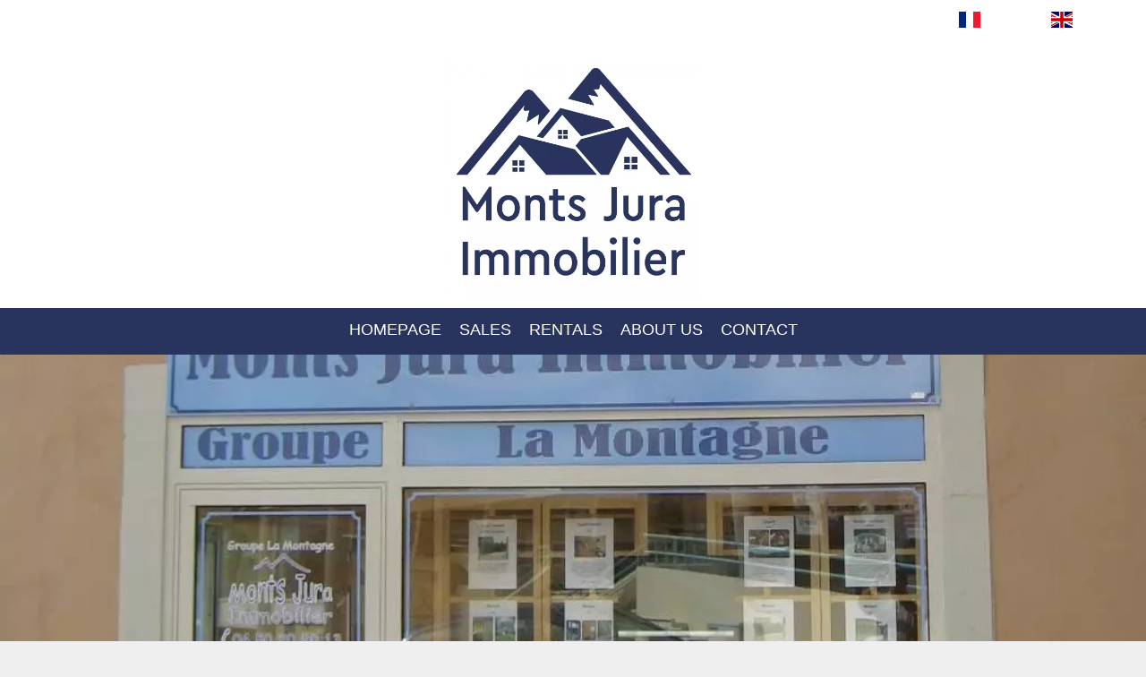

--- FILE ---
content_type: text/html; charset=UTF-8
request_url: https://www.lamontagne-immo.com/en/fees
body_size: 2770
content:
<!DOCTYPE html>
<html lang="en" prefix="og: http://ogp.me/ns#">
  <head>

                  <meta charset="UTF-8">
              <title>Real estate agency MONTS JURA IMMOBILIER</title>
              <meta name="description" content="Real estate agency MONTS JURA IMMOBILIER, Real estate consulting. Quality sale and acquisition in Gex.">
              <meta property="og:type" content="product">
              <meta property="og:title" content="Real estate agency MONTS JURA IMMOBILIER">
              <meta property="og:description" content="Real estate agency MONTS JURA IMMOBILIER, Real estate consulting. Quality sale and acquisition in Gex.">
              <meta property="og:url" content="https://www.lamontagne-immo.com/en/fees">
              <meta property="og:image" content="https://d36vnx92dgl2c5.cloudfront.net/prod/Altera/1145/media/ab6e3c8237149f33711813526f23dc0f.webp">
              <link rel="apple-touch-icon" sizes="180x180" href="https://d36vnx92dgl2c5.cloudfront.net/prod/Altera/1145/media/cbdb0baca2f806c223d66c214b3bce69.webp">
              <link rel="icon" type="image/png" sizes="32x32" href="https://d36vnx92dgl2c5.cloudfront.net/prod/Altera/1145/media/0ec4144512d00a260329010b7b48e42b.webp">
              <link rel="icon" type="image/png" sizes="16x16" href="https://d36vnx92dgl2c5.cloudfront.net/prod/Altera/1145/media/1a523dc9739b1c6838bcdc460cc4276b.webp">
              <link rel="manifest" href="/cache/prod/Altera/1145/site.webmanifest">
              <link rel="alternate" href="https://www.lamontagne-immo.com/fr/fees" hreflang="x-default">
              <link rel="alternate" href="https://www.lamontagne-immo.com/fr/fees" hreflang="fr-fr">
              <link rel="alternate" href="https://www.lamontagne-immo.com/en/fees" hreflang="en-gb">
              <link rel="canonical" href="https://www.lamontagne-immo.com/en/fees">
          
                                                          <link rel="stylesheet" href="https://d36vnx92dgl2c5.cloudfront.net/vendor/flag-icon-css/css/flag-icon.min.css">                  <link rel="stylesheet" href="https://d36vnx92dgl2c5.cloudfront.net/cache/prod/Altera/1145/a3f9bf4d3e63e245b7db745802515d546b8491fa-v1768757546.css">            
                                        <script async src="https://cache.consentframework.com/js/pa/28975/c/u8hMx/stub?lang=en" ></script>                  <script async src="https://choices.consentframework.com/js/pa/28975/c/u8hMx/cmp?lang=en" ></script>                                                
    
    

      <meta name="viewport" content="width=device-width,initial-scale=1">

  </head>
  <body class="cms chrome   eupopup eupopup-bottom">

    <div class="g-recaptcha"></div>
    
    
    
  <header data-id="0" class="zone zone-header ">

  <div id="6971531ed7d7f-1" data-module-id="68625" data-instance="1" data-model-namespace="b56086d2aeaa"
      class="module module-68625 template-1 cluster-template-1 module-cluster "
            ><div id="696d192a320c5-1" data-module-id="68651" data-instance="1" data-model-namespace="0bc8b535b9f0"
      class="module module-68651 template-1 language-template-1 module-language "
            ><div class="content" style="display:none;"><ul><li ><a href="/fr/fees"><span class="flag-icon flag-icon-fr"></span><span class="culture">
																			français
																	</span></a></li><li  class="current" ><a href="/en/fees"><span class="flag-icon flag-icon-gb"></span><span class="culture">
																			English
																	</span></a></li></ul></div></div><div id="6971531ed8904-1" data-module-id="68652" data-instance="1" data-model-namespace="a89c892c542f"
      class="module module-68652 template-1 logo-template-1 module-logo "
            ><a href="/en/" style="background-image: url(https://d36vnx92dgl2c5.cloudfront.net/prod/Altera/1145/media/ef0fd796a2e7881e0ccca4c71e544494.webp)">Homepage</a></div><nav id="696d192a32113-1" data-module-id="68650" data-instance="1" data-model-namespace="c5ee1592015c"
      class="module module-68650 template-1 menu-template-1 module-menu main inline "
            ><button><i class="mdi mdi-menu"></i></button><ul><li><a href="/en/" target="_self"  data-current=""><i class="mdi mdi-home"></i><span>Homepage</span></a></li><li><a href="/en/sales" target="_self"  data-current=""><span>Sales</span></a></li><li><a href="/en/rentals" target="_self"  data-current=""><span>Rentals</span></a></li><li><a href="/en/about-us" target="_self"  data-current=""><span>About us</span></a></li><li><a href="/en/contact" target="_self"  data-current=""><span>Contact</span></a></li></ul></nav></div>

</header>



    <div data-id="1" class="zone zone-full-width ">

  <div id="696d192a315ae-1" data-module-id="68631" data-instance="1" data-model-namespace="e77dafdd78bf"
      class="module module-68631 template-1 picture-template-1 module-picture background-mod "
            ><div class="container col col-1  "><div class="picture"  style="background-image: url('https://d36vnx92dgl2c5.cloudfront.net/prod/Altera/1145/media/cdacc85e3874bead6d8614fd0daa9aa6.webp')" alt=""></div></div></div>

</div>


  <section data-id="2" class="zone zone-content row-2">

  <div id="6971531ed7db9-1" data-module-id="68637" data-instance="1" data-model-namespace="b0597d04932a"
      class="module module-68637 template-5 agency-template-5 module-agency simple "
            ><div class="module-header"><h2 class="module-header-title">Our fees</h2></div><iframe src="https://api.apimo.pro/document_agency/6306?secret=638083f85d" frameborder="0" scrolling="no" style="width:100%;height:100vh;"></iframe></div>

</section>


  <div data-id="3" class="zone zone-bottom-content ">


</div>



  <footer>
    <div data-id="4" class="zone zone-footer row-2">

  <div id="696d192a3150e-1" data-module-id="68657" data-instance="1" data-model-namespace="bd89f019102a"
      class="module module-68657 template-1 picture-template-1 module-picture basic-mod "
            ><div class="module-header"><h2 class="module-header-title">Member of</h2></div><div class="container col col-1  "><img class="picture img-lazy-load" data-src="https://d36vnx92dgl2c5.cloudfront.net/templates/Altera/snpi-logo.svg" src="https://d36vnx92dgl2c5.cloudfront.net/templates/Altera/snpi-logo.svg" alt=""/></div></div>
  <div id="6971531ed7d96-1" data-module-id="68626" data-instance="1" data-model-namespace="146627d3a386"
      class="module module-68626 template-1 cluster-template-1 module-cluster "
            ><div id="6971531ed898b-1" data-module-id="68653" data-instance="1" data-model-namespace="ce262888360f"
      class="module module-68653 template-2 agency-template-2 module-agency simple "
            ><article class="agency"><div class="picture"><img class="img-lazy-load" src="https://d36vnx92dgl2c5.cloudfront.net/prod/Altera/1145/media/5afc3cedef3995ce8a323172765c7aed.webp" alt="MONTS JURA IMMOBILIER" title="MONTS JURA IMMOBILIER"></div><div class="info"><p class="address"><i class="mdi mdi-map-marker-outline"></i>
						73 Rue des Terreaux<br>
																					01170
						Gex<br>
																France
									</p><p><span class="phone"><i class="mdi mdi-phone"></i><a href="tel:+33 6 48 09 57 30">+33 6 48 09 57 30</a></span><br><span class="email"><i class="mdi mdi-email-outline"></i><a href="mailto:monts-jura@lamontagne-immo.com">monts-jura@lamontagne-immo.com</a></span><br></p></div></article></div><div id="6971531ed89a2-1" data-module-id="68654" data-instance="1" data-model-namespace="459810f20bf8"
      class="module module-68654 template-1 social-menu-template-1 module-social-menu "
            ><ul></ul></div></div>
  <div id="696d192a315e9-1" data-module-id="68659" data-instance="1" data-model-namespace="8a07e4382e18"
      class="module module-68659 template-1 meilleursagents-template-1 module-meilleurs-agents "
            ></div>

</div>


    <div data-id="5" class="zone zone-legal row-2">

  <div id="6971531ed7dce-1" data-module-id="68633" data-instance="1" data-model-namespace="c9b61a2292fc"
      class="module module-68633 template-3 legal-template-3 module-legal template3 "
            ><nav><ul><li><a href="/en/">
					©2026
					MONTS JURA IMMOBILIER
				</a></li><li ><a href="/en/legal-notice">Legal notice</a></li><li  class="current" ><a href="/en/fees">Agency fees</a></li><li><a href='javascript:Sddan.cmp.displayUI()'>Change cookies settings</a></li><li><a href="https://www.snpi.com/">
										Design by <span>SNPI</span></a></li></ul></nav></div>

</div>


  </footer>

                      <link media="print"onload="this.media='all'"rel="stylesheet" href="https://d36vnx92dgl2c5.cloudfront.net/static/Realtix/Global/mdi/css/materialdesignicons.min.css">                  <link media="print"onload="this.media='all'"rel="stylesheet" href="https://d36vnx92dgl2c5.cloudfront.net/vendor/kernel-webfont/build/css/icons.css">                                                
    
                  <script src="https://d36vnx92dgl2c5.cloudfront.net/cache/prod/Altera/1145/model/92c934a2e8bdeb9316abe899253a59011a0ea1a0-v1769034526.9057.js" ></script>                                                      <script src="https://d36vnx92dgl2c5.cloudfront.net/vendor/jquery/dist/jquery.min.js" ></script>                  <script src="https://d36vnx92dgl2c5.cloudfront.net/cache/prod/Altera/1145/c7de211aa09a7ae8f1d55b74ddabc97bcec5d788-v1768757546.js" ></script>        
        
    
    <div class="recaptcha-terms">
      <p>This site is protected by reCAPTCHA and the Google <a target="_blank" href="https://policies.google.com/privacy">Privacy Policy</a> and <a target="_blank" href="https://policies.google.com/terms">Terms of Service</a> apply.</p>
    </div>

  </body>
</html>


--- FILE ---
content_type: text/css
request_url: https://d36vnx92dgl2c5.cloudfront.net/cache/prod/Altera/1145/a3f9bf4d3e63e245b7db745802515d546b8491fa-v1768757546.css
body_size: 9533
content:
.api-spinner{display:flex;flex-direction:row;flex-wrap:wrap;align-items:center;justify-content:center;position:absolute;top:0;left:0;width:100%;height:100%;background-color:rgba(0,0,0,0.5)}.api-spinner>div{width:18px;height:18px;background-color:#fff;border-radius:100%;display:inline-block;-webkit-animation:sk-bouncedelay 1.4s infinite ease-in-out both;animation:sk-bouncedelay 1.4s infinite ease-in-out both}.api-spinner .bounce1{-webkit-animation-delay:-0.32s;animation-delay:-0.32s}.api-spinner .bounce2{-webkit-animation-delay:-0.16s;animation-delay:-0.16s}@-webkit-keyframes sk-bouncedelay{0%,80%,100%{-webkit-transform:scale(0)}40%{-webkit-transform:scale(1)}}@keyframes sk-bouncedelay{0%,80%,100%{-webkit-transform:scale(0);transform:scale(0)}40%{-webkit-transform:scale(1);transform:scale(1)}}html{box-sizing:border-box}*,*:before,*:after{box-sizing:inherit}.clearfix:after,.zone:after,.module-cluster:after{content:"";display:table;clear:both}.ratioPicture{position:relative;padding-bottom:66.6%;overflow:hidden}.ratioPicture[data-ratio="1/1"]{padding-bottom:100%}.ratioPicture[data-ratio="2/3"]{padding-bottom:150%}.ratioPicture[data-ratio="3/2"]{padding-bottom:66.6%}.ratioPicture[data-ratio="4/3"]{padding-bottom:75%}.ratioPicture[data-ratio="16/9"]{padding-bottom:56.25%}.ratioPicture img,.ratioPicture iframe{position:absolute;top:-9999px;bottom:-9999px;left:-9999px;right:-9999px;height:100%;margin:auto;max-width:none !important;max-height:none !important}.ratio[data-ratio="1/1"]{aspect-ratio:1/1}.ratio[data-ratio="2/3"]{aspect-ratio:2/3}.ratio[data-ratio="1/2"]{aspect-ratio:1/2}.ratio[data-ratio="9/10"]{aspect-ratio:9/10}.ratio[data-ratio="3/2"]{aspect-ratio:3/2}.ratio[data-ratio="4/3"]{aspect-ratio:4/3}.ratio[data-ratio="16/9"]{aspect-ratio:16/9}.ratio[data-ratio="4"]{aspect-ratio:4}.ratio[data-ratio="3"]{aspect-ratio:3}.row-1,.row-2,.row-3,.row-4,.row-5,.row-6{position:relative;width:100%;padding-left:20px;padding-right:20px;margin:0 auto}.row-1{max-width:1024px}.row-2{max-width:1280px}.row-3{max-width:1440px}.row-4{max-width:1680px}.row-5{max-width:1920px}.row-6{max-width:2560px}.ApiFieldGroup .CaptationContent{background:none}.module.hidden{display:none}#sd-cmp *{max-height:100vh;font-size:14px}.grecaptcha-badge{z-index:99999}@media only screen and (max-width:640px){.grecaptcha-badge{visibility:hidden}}@media only screen and (min-width:641px){.recaptcha-terms{display:none}}.recaptcha-terms{padding:5px 10px;text-align:center}.recaptcha-terms p{font-size:11px;line-height:19px;opacity:.7}.recaptcha-terms a{color:#1a73e8}.mfp-bg{top:0;left:0;width:100%;height:100%;z-index:1042;overflow:hidden;position:fixed;background:#0b0b0b;opacity:.8}.mfp-wrap{top:0;left:0;width:100%;height:100%;z-index:1043;position:fixed;outline:none !important;-webkit-backface-visibility:hidden}.mfp-container{text-align:center;position:absolute;width:100%;height:100%;left:0;top:0;padding:0 8px;box-sizing:border-box}.mfp-container:before{content:'';display:inline-block;height:100%;vertical-align:middle}.mfp-align-top .mfp-container:before{display:none}.mfp-content{position:relative;display:inline-block;vertical-align:middle;margin:0 auto;text-align:left;z-index:1045}.mfp-inline-holder .mfp-content,.mfp-ajax-holder .mfp-content{width:100%;cursor:auto}.mfp-ajax-cur{cursor:progress}.mfp-zoom-out-cur,.mfp-zoom-out-cur .mfp-image-holder .mfp-close{cursor:-moz-zoom-out;cursor:-webkit-zoom-out;cursor:zoom-out}.mfp-zoom{cursor:pointer;cursor:-webkit-zoom-in;cursor:-moz-zoom-in;cursor:zoom-in}.mfp-auto-cursor .mfp-content{cursor:auto}.mfp-close,.mfp-arrow,.mfp-preloader,.mfp-counter{-webkit-user-select:none;-moz-user-select:none;user-select:none}.mfp-loading.mfp-figure{display:none}.mfp-hide{display:none !important}.mfp-preloader{color:#CCC;position:absolute;top:50%;width:auto;text-align:center;margin-top:-0.8em;left:8px;right:8px;z-index:1044}.mfp-preloader a{color:#CCC}.mfp-preloader a:hover{color:#FFF}.mfp-s-ready .mfp-preloader{display:none}.mfp-s-error .mfp-content{display:none}button.mfp-close,button.mfp-arrow{overflow:visible;cursor:pointer;background:transparent;border:0;-webkit-appearance:none;display:block;outline:none;padding:0;z-index:1046;box-shadow:none;touch-action:manipulation}button::-moz-focus-inner{padding:0;border:0}.mfp-close{width:44px;height:44px;line-height:44px;position:absolute;right:0;top:0;text-decoration:none;text-align:center;opacity:.65;padding:0 0 18px 10px;color:#FFF;font-style:normal;font-size:28px;font-family:Arial, Baskerville, monospace}.mfp-close:hover,.mfp-close:focus{opacity:1}.mfp-close:active{top:1px}.mfp-close-btn-in .mfp-close{color:#333}.mfp-image-holder .mfp-close,.mfp-iframe-holder .mfp-close{color:#FFF;right:-6px;text-align:right;padding-right:6px;width:100%}.mfp-counter{position:absolute;top:0;right:0;color:#CCC;font-size:12px;line-height:18px;white-space:nowrap}.mfp-arrow{position:absolute;opacity:.65;margin:0;top:50%;margin-top:-55px;padding:0;width:90px;height:110px;-webkit-tap-highlight-color:transparent}.mfp-arrow:active{margin-top:-54px}.mfp-arrow:hover,.mfp-arrow:focus{opacity:1}.mfp-arrow:before,.mfp-arrow:after{content:'';display:block;width:0;height:0;position:absolute;left:0;top:0;margin-top:35px;margin-left:35px;border:medium inset transparent}.mfp-arrow:after{border-top-width:13px;border-bottom-width:13px;top:8px}.mfp-arrow:before{border-top-width:21px;border-bottom-width:21px;opacity:.7}.mfp-arrow-left{left:0}.mfp-arrow-left:after{border-right:17px solid #FFF;margin-left:31px}.mfp-arrow-left:before{margin-left:25px;border-right:27px solid #3F3F3F}.mfp-arrow-right{right:0}.mfp-arrow-right:after{border-left:17px solid #FFF;margin-left:39px}.mfp-arrow-right:before{border-left:27px solid #3F3F3F}.mfp-iframe-holder{padding-top:40px;padding-bottom:40px}.mfp-iframe-holder .mfp-content{line-height:0;width:100%;max-width:900px}.mfp-iframe-holder .mfp-close{top:-40px}.mfp-iframe-scaler{width:100%;height:0;overflow:hidden;padding-top:56.25%}.mfp-iframe-scaler iframe{position:absolute;display:block;top:0;left:0;width:100%;height:100%;box-shadow:0 0 8px rgba(0,0,0,0.6);background:#000}img.mfp-img{width:auto;max-width:100%;height:auto;display:block;line-height:0;box-sizing:border-box;padding:40px 0 40px;margin:0 auto}.mfp-figure{line-height:0}.mfp-figure:after{content:'';position:absolute;left:0;top:40px;bottom:40px;display:block;right:0;width:auto;height:auto;z-index:-1;box-shadow:0 0 8px rgba(0,0,0,0.6);background:#444}.mfp-figure small{color:#BDBDBD;display:block;font-size:12px;line-height:14px}.mfp-figure figure{margin:0}.mfp-bottom-bar{margin-top:-36px;position:absolute;top:100%;left:0;width:100%;cursor:auto}.mfp-title{text-align:left;line-height:18px;color:#F3F3F3;word-wrap:break-word;padding-right:36px}.mfp-image-holder .mfp-content{max-width:100%}.mfp-gallery .mfp-image-holder .mfp-figure{cursor:pointer}@media screen and (max-width:800px) and (orientation:landscape),screen and (max-height:300px){.mfp-img-mobile .mfp-image-holder{padding-left:0;padding-right:0}.mfp-img-mobile img.mfp-img{padding:0}.mfp-img-mobile .mfp-figure:after{top:0;bottom:0}.mfp-img-mobile .mfp-figure small{display:inline;margin-left:5px}.mfp-img-mobile .mfp-bottom-bar{background:rgba(0,0,0,0.6);bottom:0;margin:0;top:auto;padding:3px 5px;position:fixed;box-sizing:border-box}.mfp-img-mobile .mfp-bottom-bar:empty{padding:0}.mfp-img-mobile .mfp-counter{right:5px;top:3px}.mfp-img-mobile .mfp-close{top:0;right:0;width:35px;height:35px;line-height:35px;background:rgba(0,0,0,0.6);position:fixed;text-align:center;padding:0}}@media all and (max-width:900px){.mfp-arrow{-webkit-transform:scale(.75);transform:scale(.75)}.mfp-arrow-left{-webkit-transform-origin:0;transform-origin:0}.mfp-arrow-right{-webkit-transform-origin:100%;transform-origin:100%}.mfp-container{padding-left:6px;padding-right:6px}}.ApiFieldGroup{display:flex;flex-direction:column;align-items:center;position:relative}.ApiFieldGroup .CaptationContent{position:relative;min-height:14px;background-color:#fff;margin:0;padding:5px 8px}.ApiFieldGroup .CaptationContent span{text-overflow:ellipsis;white-space:nowrap;overflow:hidden;cursor:pointer;display:block;padding-right:30px}.ApiFieldGroup .CaptationContent label{position:absolute;top:0;right:0;bottom:0;width:30px;line-height:40px}.ApiFieldGroup.open .CaptationContent label i::before{content:"\F0143"}.ApiFieldGroup.close .CaptationContent label i::before{content:"\F0140"}.ApiFieldGroup .FieldWrapper{background-color:#7f8c8d;z-index:1000;position:absolute;box-sizing:border-box;background:#fff;top:100%;margin-top:3px}.ApiFieldGroup.open .FieldWrapper{display:block}.ApiFieldGroup.close .FieldWrapper{display:none}@media screen and (max-width:768px){.module-picture img{width:100%}}.module-agency i.mdi{margin:0 10px 0 0}.module-agency .agency{position:relative;overflow:hidden}.module-agency .agency .picture img{width:100%}.module-agency .agency .opening-hours .day span:first-child:not(:last-child):after{content:" - "}.agency-template-1 .agency>div{float:left;width:50%}.agency-template-1 .info{padding:20px}.agency-template-1 ul.agency-social{display:flex;margin-bottom:10px}@media screen and (max-width:768px){.agency-template-1 .agency>div{float:none;width:100%}}.agency-template-2 .agency h2{text-align:center}.agency-template-2 .agency>div{float:left;width:50%}.agency-template-2 .agency>div.picture{text-align:right}.agency-template-2 .agency>div.picture img{width:auto;max-width:100%}.agency-template-2 .agency>div.info{text-align:left;padding:0 20px}.agency-template-2 ul.agency-social{display:flex;margin-bottom:10px}@media screen and (max-width:768px){.agency-template-2 .agency>div{float:none;width:100%}}.module-agency.agency-template-5 table.agency-fees{text-align:left;border-spacing:20px}.module-agency .agency-fees iframe{width:100%;height:100vh}.module-legal.template3 ul{text-align:center}.module-legal.template3 ul li{display:inline-block;position:relative}.module-legal.template3 ul li a{position:relative}.module-legal.template3 ul li:not(:first-child):before{content:"\F044A";display:inline-block;font:normal normal normal 24px/1 "Material Design Icons";font-size:inherit;text-rendering:auto;line-height:inherit;-webkit-font-smoothing:antialiased;-moz-osx-font-smoothing:grayscale;margin-right:5px;font-size:10px;vertical-align:middle}.module-legal.template3 ul li:not(:first-child){margin-left:5px}.module-meilleurs-agents>a{display:block;width:100%;height:100%;padding:10px;background-color:rgba(0,0,0,0.1)}.module-meilleurs-agents .score{display:inline-block}.module-meilleurs-agents i,.module-meilleurs-agents .score-value{font-size:20px;color:#2F70DF}.module-meilleurs-agents{min-width:200px}.module-meilleurs-agents .score-total{font-size:12px;color:grey;padding-right:0px}.module-meilleurs-agents .opinions{display:inline-block;padding-left:10px;font-size:12px;color:grey}.module-meilleurs-agents .logo{background-image:url([data-uri]);background-repeat:no-repeat;background-size:150px;height:35px;width:100%;display:block;vertical-align:middle}.module-language{position:relative;margin-top:0}.module-language ul{padding:0}.module-language ul li{list-style:none}.module-language ul li:not(:last-child){margin-bottom:10px}.module-language ul li .flag-icon{width:24px;height:24px}.module-language ul li .culture{display:inline-block;text-transform:capitalize}.module-language ul li .flag-icon,.module-language ul li .culture{vertical-align:middle}.module-language ul li .flag-icon+.culture{margin-left:10px}.module-language .CaptationContent{padding:0;width:100%;display:flex}.module-language .CaptationContent>span{display:flex;gap:10px;padding:0;align-items:center}.module-language .CaptationContent>span span{padding:0;font-size:16px;line-height:25px;color:#404146;text-transform:capitalize}.module-language .CaptationContent>label{position:initial}.module-language .CaptationContent>label i.mdi{position:relative;top:1px;right:-5px}.module-language .ApiFieldGroup .FieldWrapper{left:0;min-width:80px;text-align:left;padding:10px}.module-language .flag-icon.flag-icon-arab-league{background-image:url(/plugins/Language/flag/arab-league.svg)}.module-menu{position:relative}.module-menu .module-menu ul,.module-menu .module-menu dl,.module-menu .module-menu dl dt,.module-menu .module-menu dl dd{padding:0;margin:0}.module-menu button{display:none;padding:5px 10px;border:none;cursor:pointer}.module-menu button i{font-size:24px}.module-menu a[data-anchor]{cursor:pointer}.module-menu.inline ul>li,.module-menu.main ul>li{display:inline-block;position:relative;list-style:none;margin:10px}@media screen and (min-width:1025px){.module-menu ul li ul{display:none;position:absolute;left:0;margin:10px}.module-menu ul li ul li{margin:0}.module-menu ul li.sub-menu:after{position:absolute;left:50%;top:100%;margin-left:-6px;display:inline-block;content:"\F0140";font:normal normal normal 12px/1 "Material Design Icons"}}.module-menu ul li:hover ul{display:block}@media screen and (max-width:1024px){.module-menu.main button{display:block}.module-menu.main>ul{display:none}.module-menu.main>ul.active{display:block}.module-menu.main>ul li{display:block}}.social-menu-template-1 ul li{padding:5px}.social-menu-template-1 ul li a i{font-size:22px;margin-right:10px}.social-menu-template-1 .facebook:hover a i{color:#3b5999}.social-menu-template-1 .google-plus:hover a i{color:#dd4b39}.social-menu-template-1 .instagram:hover a i{color:#e4405f}.social-menu-template-1 .twitter:hover a svg path{fill:#55acee}.social-menu-template-1 .twitter{top:2px;position:relative}.social-menu-template-1 .twitter svg{margin-right:10px}.social-menu-template-1 .youtube:hover a i{color:#cd201f}.social-menu-template-1 .linkedin:hover a i{color:#0077B5}.social-menu-template-1 .pinterest:hover a i{color:#bd081c}.social-menu-template-1 .dailymotion:hover a i{color:#00d2f3}.social-menu-template-1 .tiktok .mdi-tiktok:after{background-image:url("/plugins/SocialMenu/tiktok.svg")}.social-menu-template-1 .mdi-bg:after{content:"";display:inline-block;vertical-align:middle;width:26px;height:26px;background-size:contain;background-position:center;background-repeat:no-repeat}html,body,header,footer,section,nav,aside,article,figure,figcaption,td,div,p,ul,ol,li,dl,dt,dd,select,input,textarea,label,button,hr{color:#404040;font:300 14px/22px 'Open Sans',Helvetica,Arial,Tahoma,sans-serif;margin:0;padding:0;list-style:none;-webkit-font-smoothing:antialiased;text-rendering:optimizelegibility;-moz-osx-font-smoothing:grayscale}body{width:100%;height:100%;background:#efefef}h1,h2,h3,h4,h5,h6,.title{margin:0 0 40px 0;color:#29345e;font-family:'Roboto Slab',Helvetica,Arial,Tahoma,sans-serif;font-weight:400;text-transform:uppercase}h1,h2{font-size:30px;line-height:36px;font-weight:300;margin-bottom:20px}h3,.title{font-size:18px;line-height:20px;margin-bottom:10px}a{color:#404040;text-decoration:none}img{border:0}strong{font-weight:700}p{margin-bottom:10px}input,select,textarea{border-radius:0}input[type="submit"],button,.button{cursor:pointer}.SumoSelect>.CaptionCont span,.ApiFieldGroup .CaptationContent span,.SumoSelect>.CaptionCont label,.ApiFieldGroup .CaptationContent label{color:black}.zone-full-width .module,.zone-content .module,.zone-left-content .module,.zone-right-content .module{margin-bottom:40px}.listing .zone-full-width .module-picture .picture,.cms .zone-full-width .module-picture .picture,.contact .zone-full-width .module-picture .picture{height:320px;background-size:cover;background-position:center;background-repeat:no-repeat}.zone-content .module-cms{padding:0}.zone-header{position:relative;background-color:#ffffff;z-index:10}.zone-header a{color:#FFF}.zone-header .module-menu{background-color:#29345e}.zone-header .module-menu ul{max-width:1024px;text-align:center;margin:0 auto}.zone-header .module-menu ul li{margin:0 5px}.zone-header .module-menu ul li a{display:block;color:#ffffff;font-size:18px;font-weight:400;text-transform:uppercase;padding:13px 5px}.zone-header .module-menu ul li a i.mdi-home{display:none}@media screen and (min-width:1025px){.zone-header .module-menu ul li a{border-bottom:4px solid transparent}}.zone-header .module-menu ul li:hover a,.zone-header .module-menu ul li.current a{border-bottom-color:#ffffff}.zone-header .module-logo{width:300px;height:120px;max-width:none;text-align:center;padding:10px 0;margin:auto}.zone-header .module-logo a{display:block;height:100%;width:100%;background-repeat:no-repeat;background-position:center;background-size:contain;text-indent:-9999px}.zone-header .module-language>div.content{max-width:1280px;padding:0 20px;margin:auto;text-align:right}.zone-header .module-language>div.content ul{padding-top:10px}.zone-header .module-language>div.content ul li{display:inline-block;margin-left:10px;font-weight:600}.zone-header .module-language>div.content ul li:first-child{margin-left:0}.zone-header .module-language>div.ApiFieldGroup{float:right;padding:10px 20px}.zone-header .module-language>div.ApiFieldGroup .CaptationContent{background:none;padding:0}.zone-header .module-language>div.ApiFieldGroup .CaptationContent span{color:#FFF;font-weight:600}.zone-header .module-language>div.ApiFieldGroup .CaptationContent label{color:#FFF;line-height:initial;text-align:right}.zone-header .module-language>div.ApiFieldGroup .CaptationContent label i{vertical-align:middle}.zone-header .module-language>div.ApiFieldGroup .FieldWrapper{left:auto;right:15px}.zone-header .module-language>div.ApiFieldGroup .FieldWrapper ul li a{color:#29345e;font-weight:600}footer{background-color:#29345e}.zone-footer p,.zone-footer a{color:#FFF}.zone-footer .module-cluster{text-align:center;padding:20px 0}.zone-footer .module-agency.agency-template-2 .agency>div.picture img{max-height:125px}.zone-footer .module-social-menu{margin-top:20px}.zone-footer .module-social-menu ul li{display:inline-block;padding:0;margin-right:5px}.zone-footer .module-social-menu ul li:last-child{margin:0}.zone-footer .module-social-menu ul li a{display:block;width:36px;height:36px;color:#3d384b;text-align:center;padding-top:8px;background-color:#FFF;border-radius:2px}.zone-footer .module-social-menu ul li i{margin:0}.zone-footer .module-social-menu ul li span{display:none}.zone-footer .legals{padding-top:25px;padding-bottom:25px;background-color:#000;text-align:center}.zone-footer .legals p,.zone-footer .legals a{color:#FFF}@media screen and (max-width:768px){.zone-footer .agency-template-2 .agency>div{float:left;width:50%}}.module-contact input,.module-contact textarea{color:#000}.module-selection.selection-template-2 .content p{color:#000}.listing-template-4 ul.listing>li .soleagent{background-color:#29345e}.listing-template-4 ul.listing>li .picture{background-color:#29345e}.listing-template-4 ul.listing>li .content p{color:#000}.listing-template-4 .pager ul li.disable{display:none}.listing-template-4 .pager ul li a{color:#000}.module.module-search{max-width:1280px;margin:40px auto}.module.module-search h2{float:left;font-size:18px;line-height:20px;color:#FFF;padding:10px 20px 0 20px;margin:0;background-color:#29345e}.module.module-search .fields-wrapper{display:block;background-color:#29345e;clear:both}.module.module-search .form-basic>div,.module.module-search .form-basic .submit{float:left;width:14.66%;margin:20px 1%}.module.module-search .ApiFieldGroup .CaptationContent{width:100%}.module.module-search .submit{height:32px;color:#FFF;font-weight:700;border:none;background-color:#ffffff;border-radius:0}.module.module-search .submit i{font-size:20px;vertical-align:middle}.zone-full-width .module-search{padding:0 20px;margin-bottom:40px}@media screen and (max-width:768px){.module.module-search h2{float:none;padding:10px}.module.module-search .form-basic>div{float:none;width:auto;padding:10px;margin:0}.module.module-search .form-basic>.submit{width:auto;height:auto;margin:10px;padding:10px 20px}}.module-cms{max-width:1280px;padding-left:20px;padding-right:20px;margin:0 auto}.module-cms p{text-align:justify}.module-cms .picture,.module-cms .picture+.info{float:left}.module-cms .picture+.info{padding-left:20px}@media screen and (max-width:1024px){.module-cms .picture+.info{width:100%}}.module-property-info h3{margin-bottom:40px}.module-property-info ul li{padding:20px 0 0 15px;margin:0;border-left:3px solid #ffffff}.module-property-info ul li:nth-child(1){padding-top:0}.module-property-info ul li span{display:inline-block;font-weight:700;margin-left:10px}.property-info-template-3{background-color:#29345e}@media screen and (min-width:551px){.module-property-info ul{overflow:hidden}.module-property-info ul li{float:left;width:50%}.module-property-info ul li:nth-child(2){padding-top:0}.module-property-info ul li:nth-child(odd){clear:both}}.property-info-template-4 p{text-align:justify}.zone-legal .module-legal a{color:black}.zone-legal .module-legal li a{color:inherit}.zone-legal .module-legal li{color:#FFF}.select2-container li,.module-contact button{color:black}@media screen and (min-width:769px){.zone-content .module-cms{-webkit-column-count:2;-moz-column-count:2;column-count:2;-webkit-column-gap:40px;-moz-column-gap:40px;column-gap:40px}.zone-content .module-cms h1,.zone-content .module-cms h2,.zone-content .module-cms h3{-webkit-column-span:2;-moz-column-span:2;column-span:all}}body.cms .zone-content .module-cms,body.contact .zone-content .module-cms{-webkit-column-count:1;-moz-column-count:1;column-count:1;-webkit-column-gap:0px;-moz-column-gap:0px;column-gap:0px}.zone-header .module-logo{width:400px;height:300px}.zone-footer .module.module-68657.template-1.picture-template-1.module-picture.basic-mod,.module.module-68657.template-1.picture-template-1.module-picture.basic-mod{position:absolute;right:0;top:calc(50% - 90px);width:120px;margin:auto}.zone-footer .module.module-68657.template-1.picture-template-1.module-picture.basic-mod h2,.module.module-68657.template-1.picture-template-1.module-picture.basic-mod h2{color:white;font-size:16px;text-align:center}@media screen and (max-width:1200px){.zone-footer .module.module-68657.template-1.picture-template-1.module-picture.basic-mod,.module.module-68657.template-1.picture-template-1.module-picture.basic-mod{position:relative}}.zone-footer .module.module-68659.template-1.meilleursagents-template-1.module-meilleurs-agents,.module.module-68659.template-1.meilleursagents-template-1.module-meilleurs-agents{position:absolute;left:0;top:calc(50% - 60px);width:120px;margin:auto;background-color:white}@media screen and (max-width:1200px){.zone-footer .module.module-68659.template-1.meilleursagents-template-1.module-meilleurs-agents,.module.module-68659.template-1.meilleursagents-template-1.module-meilleurs-agents{position:relative}}@media screen and (max-width:1024px){.zone-header .module-language{text-align:center}.zone-header .module-menu{padding:10px}.zone-header .module-menu button{color:#29345e;background-color:#efefef}.zone-header .module-menu ul{text-align:left;margin-top:10px}.zone-header .module-menu ul li{margin:0}.zone-header .module-menu ul li a{padding:5px}}@media screen and (max-width:640px){.zone-footer .agency-template-2 .agency>div{float:none;width:100%}.zone-footer .agency-template-2 .agency .picture,.zone-footer .agency-template-2 .agency .info{text-align:center}.zone-footer .agency-template-2 .agency .picture{margin-bottom:10px}}@media screen and (max-width:501px){.zone-header .module-logo{width:100%}}@media screen and (max-width:400px){.module-property-info ul li span{display:block;margin:0}}


--- FILE ---
content_type: application/javascript
request_url: https://d36vnx92dgl2c5.cloudfront.net/cache/prod/Altera/1145/model/92c934a2e8bdeb9316abe899253a59011a0ea1a0-v1769034526.9057.js
body_size: 467
content:
var model = {"http_accept":"text\/html,application\/xhtml+xml,application\/xml;q=0.9,image\/webp,image\/apng,*\/*;q=0.8,application\/signed-exchange;v=b3;q=0.9","culture":"en_GB","language":"en","country":"gb","currency":"EUR","url_parameters":[],"cookies_enabled":true,"session_id":"","bd89f019102a":{"_subtitle_tag":"h3","_title_tag":"h2","_subtitle":null,"_title":"Member of","_content":null,"nbrColumns":1},"b56086d2aeaa":{"_subtitle_tag":"h3","_title_tag":"h2","wrapper":false,"nbrColumns":1,"bg":false},"146627d3a386":{"_subtitle_tag":"h3","_title_tag":"h2","_subtitle":null,"_title":null,"_content":null,"wrapper":false,"nbrColumns":1,"bg":false},"e77dafdd78bf":{"_subtitle_tag":"h3","_title_tag":"h2","_subtitle":null,"_title":null,"_content":null,"nbrColumns":1},"b0597d04932a":{"_subtitle_tag":"h3","_title_tag":"h2","_subtitle":null,"_title":"Our fees","_content":null,"autoplay":false,"autoplay_timeout":5000,"slide_visible":4,"show_navigation":true,"loop_enable":true,"show_dots":false,"center":false,"margin":2,"stage_padding":0,"slide_counter":1,"description_enable":true,"rtl":false,"responsive":null,"payload":[]},"c9b61a2292fc":{"_subtitle_tag":"h3","_title_tag":"h2"},"8a07e4382e18":{"_subtitle_tag":"h3","_title_tag":"h2"},"0bc8b535b9f0":{"_subtitle_tag":"h3","_title_tag":"h2"},"a89c892c542f":{"_subtitle_tag":"h3","_title_tag":"h2"},"c5ee1592015c":{"_subtitle_tag":"h3","_title_tag":"h2","_subtitle":null,"_title":null,"_content":null},"ce262888360f":{"_subtitle_tag":"h3","_title_tag":"h2","autoplay":false,"autoplay_timeout":5000,"slide_visible":4,"show_navigation":true,"loop_enable":true,"show_dots":false,"center":false,"margin":2,"stage_padding":0,"slide_counter":1,"description_enable":true,"rtl":false,"responsive":null,"payload":[]},"459810f20bf8":{"_subtitle_tag":"h3","_title_tag":"h2"}}